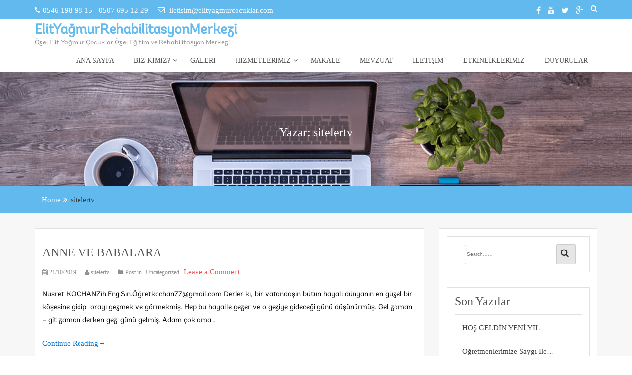

--- FILE ---
content_type: text/html; charset=UTF-8
request_url: http://www.elityagmurcocuklar.com/author/sitelertv/
body_size: 10797
content:
<!doctype html>
<html lang="tr">
<head>
    <meta charset="UTF-8">
    <meta name="viewport" content="width=device-width, initial-scale=1">
    <link rel="profile" href="http://gmpg.org/xfn/11">

    <title>sitelertv &#8211; ElitYağmurRehabilitasyonMerkezi</title>
<meta name='robots' content='max-image-preview:large' />
	<style>img:is([sizes="auto" i], [sizes^="auto," i]) { contain-intrinsic-size: 3000px 1500px }</style>
	<link rel="alternate" type="application/rss+xml" title="ElitYağmurRehabilitasyonMerkezi &raquo; akışı" href="http://www.elityagmurcocuklar.com/feed/" />
<link rel="alternate" type="application/rss+xml" title="ElitYağmurRehabilitasyonMerkezi &raquo; yorum akışı" href="http://www.elityagmurcocuklar.com/comments/feed/" />
<link rel="alternate" type="application/rss+xml" title="sitelertv akışı için ElitYağmurRehabilitasyonMerkezi &raquo; yazıları" href="http://www.elityagmurcocuklar.com/author/sitelertv/feed/" />
<script type="text/javascript">
/* <![CDATA[ */
window._wpemojiSettings = {"baseUrl":"https:\/\/s.w.org\/images\/core\/emoji\/16.0.1\/72x72\/","ext":".png","svgUrl":"https:\/\/s.w.org\/images\/core\/emoji\/16.0.1\/svg\/","svgExt":".svg","source":{"concatemoji":"http:\/\/www.elityagmurcocuklar.com\/wp-includes\/js\/wp-emoji-release.min.js?ver=6.8.3"}};
/*! This file is auto-generated */
!function(s,n){var o,i,e;function c(e){try{var t={supportTests:e,timestamp:(new Date).valueOf()};sessionStorage.setItem(o,JSON.stringify(t))}catch(e){}}function p(e,t,n){e.clearRect(0,0,e.canvas.width,e.canvas.height),e.fillText(t,0,0);var t=new Uint32Array(e.getImageData(0,0,e.canvas.width,e.canvas.height).data),a=(e.clearRect(0,0,e.canvas.width,e.canvas.height),e.fillText(n,0,0),new Uint32Array(e.getImageData(0,0,e.canvas.width,e.canvas.height).data));return t.every(function(e,t){return e===a[t]})}function u(e,t){e.clearRect(0,0,e.canvas.width,e.canvas.height),e.fillText(t,0,0);for(var n=e.getImageData(16,16,1,1),a=0;a<n.data.length;a++)if(0!==n.data[a])return!1;return!0}function f(e,t,n,a){switch(t){case"flag":return n(e,"\ud83c\udff3\ufe0f\u200d\u26a7\ufe0f","\ud83c\udff3\ufe0f\u200b\u26a7\ufe0f")?!1:!n(e,"\ud83c\udde8\ud83c\uddf6","\ud83c\udde8\u200b\ud83c\uddf6")&&!n(e,"\ud83c\udff4\udb40\udc67\udb40\udc62\udb40\udc65\udb40\udc6e\udb40\udc67\udb40\udc7f","\ud83c\udff4\u200b\udb40\udc67\u200b\udb40\udc62\u200b\udb40\udc65\u200b\udb40\udc6e\u200b\udb40\udc67\u200b\udb40\udc7f");case"emoji":return!a(e,"\ud83e\udedf")}return!1}function g(e,t,n,a){var r="undefined"!=typeof WorkerGlobalScope&&self instanceof WorkerGlobalScope?new OffscreenCanvas(300,150):s.createElement("canvas"),o=r.getContext("2d",{willReadFrequently:!0}),i=(o.textBaseline="top",o.font="600 32px Arial",{});return e.forEach(function(e){i[e]=t(o,e,n,a)}),i}function t(e){var t=s.createElement("script");t.src=e,t.defer=!0,s.head.appendChild(t)}"undefined"!=typeof Promise&&(o="wpEmojiSettingsSupports",i=["flag","emoji"],n.supports={everything:!0,everythingExceptFlag:!0},e=new Promise(function(e){s.addEventListener("DOMContentLoaded",e,{once:!0})}),new Promise(function(t){var n=function(){try{var e=JSON.parse(sessionStorage.getItem(o));if("object"==typeof e&&"number"==typeof e.timestamp&&(new Date).valueOf()<e.timestamp+604800&&"object"==typeof e.supportTests)return e.supportTests}catch(e){}return null}();if(!n){if("undefined"!=typeof Worker&&"undefined"!=typeof OffscreenCanvas&&"undefined"!=typeof URL&&URL.createObjectURL&&"undefined"!=typeof Blob)try{var e="postMessage("+g.toString()+"("+[JSON.stringify(i),f.toString(),p.toString(),u.toString()].join(",")+"));",a=new Blob([e],{type:"text/javascript"}),r=new Worker(URL.createObjectURL(a),{name:"wpTestEmojiSupports"});return void(r.onmessage=function(e){c(n=e.data),r.terminate(),t(n)})}catch(e){}c(n=g(i,f,p,u))}t(n)}).then(function(e){for(var t in e)n.supports[t]=e[t],n.supports.everything=n.supports.everything&&n.supports[t],"flag"!==t&&(n.supports.everythingExceptFlag=n.supports.everythingExceptFlag&&n.supports[t]);n.supports.everythingExceptFlag=n.supports.everythingExceptFlag&&!n.supports.flag,n.DOMReady=!1,n.readyCallback=function(){n.DOMReady=!0}}).then(function(){return e}).then(function(){var e;n.supports.everything||(n.readyCallback(),(e=n.source||{}).concatemoji?t(e.concatemoji):e.wpemoji&&e.twemoji&&(t(e.twemoji),t(e.wpemoji)))}))}((window,document),window._wpemojiSettings);
/* ]]> */
</script>
<style id='wp-emoji-styles-inline-css' type='text/css'>

	img.wp-smiley, img.emoji {
		display: inline !important;
		border: none !important;
		box-shadow: none !important;
		height: 1em !important;
		width: 1em !important;
		margin: 0 0.07em !important;
		vertical-align: -0.1em !important;
		background: none !important;
		padding: 0 !important;
	}
</style>
<link rel='stylesheet' id='wp-block-library-css' href='http://www.elityagmurcocuklar.com/wp-includes/css/dist/block-library/style.min.css?ver=6.8.3' type='text/css' media='all' />
<style id='wp-block-library-theme-inline-css' type='text/css'>
.wp-block-audio :where(figcaption){color:#555;font-size:13px;text-align:center}.is-dark-theme .wp-block-audio :where(figcaption){color:#ffffffa6}.wp-block-audio{margin:0 0 1em}.wp-block-code{border:1px solid #ccc;border-radius:4px;font-family:Menlo,Consolas,monaco,monospace;padding:.8em 1em}.wp-block-embed :where(figcaption){color:#555;font-size:13px;text-align:center}.is-dark-theme .wp-block-embed :where(figcaption){color:#ffffffa6}.wp-block-embed{margin:0 0 1em}.blocks-gallery-caption{color:#555;font-size:13px;text-align:center}.is-dark-theme .blocks-gallery-caption{color:#ffffffa6}:root :where(.wp-block-image figcaption){color:#555;font-size:13px;text-align:center}.is-dark-theme :root :where(.wp-block-image figcaption){color:#ffffffa6}.wp-block-image{margin:0 0 1em}.wp-block-pullquote{border-bottom:4px solid;border-top:4px solid;color:currentColor;margin-bottom:1.75em}.wp-block-pullquote cite,.wp-block-pullquote footer,.wp-block-pullquote__citation{color:currentColor;font-size:.8125em;font-style:normal;text-transform:uppercase}.wp-block-quote{border-left:.25em solid;margin:0 0 1.75em;padding-left:1em}.wp-block-quote cite,.wp-block-quote footer{color:currentColor;font-size:.8125em;font-style:normal;position:relative}.wp-block-quote:where(.has-text-align-right){border-left:none;border-right:.25em solid;padding-left:0;padding-right:1em}.wp-block-quote:where(.has-text-align-center){border:none;padding-left:0}.wp-block-quote.is-large,.wp-block-quote.is-style-large,.wp-block-quote:where(.is-style-plain){border:none}.wp-block-search .wp-block-search__label{font-weight:700}.wp-block-search__button{border:1px solid #ccc;padding:.375em .625em}:where(.wp-block-group.has-background){padding:1.25em 2.375em}.wp-block-separator.has-css-opacity{opacity:.4}.wp-block-separator{border:none;border-bottom:2px solid;margin-left:auto;margin-right:auto}.wp-block-separator.has-alpha-channel-opacity{opacity:1}.wp-block-separator:not(.is-style-wide):not(.is-style-dots){width:100px}.wp-block-separator.has-background:not(.is-style-dots){border-bottom:none;height:1px}.wp-block-separator.has-background:not(.is-style-wide):not(.is-style-dots){height:2px}.wp-block-table{margin:0 0 1em}.wp-block-table td,.wp-block-table th{word-break:normal}.wp-block-table :where(figcaption){color:#555;font-size:13px;text-align:center}.is-dark-theme .wp-block-table :where(figcaption){color:#ffffffa6}.wp-block-video :where(figcaption){color:#555;font-size:13px;text-align:center}.is-dark-theme .wp-block-video :where(figcaption){color:#ffffffa6}.wp-block-video{margin:0 0 1em}:root :where(.wp-block-template-part.has-background){margin-bottom:0;margin-top:0;padding:1.25em 2.375em}
</style>
<style id='classic-theme-styles-inline-css' type='text/css'>
/*! This file is auto-generated */
.wp-block-button__link{color:#fff;background-color:#32373c;border-radius:9999px;box-shadow:none;text-decoration:none;padding:calc(.667em + 2px) calc(1.333em + 2px);font-size:1.125em}.wp-block-file__button{background:#32373c;color:#fff;text-decoration:none}
</style>
<style id='global-styles-inline-css' type='text/css'>
:root{--wp--preset--aspect-ratio--square: 1;--wp--preset--aspect-ratio--4-3: 4/3;--wp--preset--aspect-ratio--3-4: 3/4;--wp--preset--aspect-ratio--3-2: 3/2;--wp--preset--aspect-ratio--2-3: 2/3;--wp--preset--aspect-ratio--16-9: 16/9;--wp--preset--aspect-ratio--9-16: 9/16;--wp--preset--color--black: #000000;--wp--preset--color--cyan-bluish-gray: #abb8c3;--wp--preset--color--white: #ffffff;--wp--preset--color--pale-pink: #f78da7;--wp--preset--color--vivid-red: #cf2e2e;--wp--preset--color--luminous-vivid-orange: #ff6900;--wp--preset--color--luminous-vivid-amber: #fcb900;--wp--preset--color--light-green-cyan: #7bdcb5;--wp--preset--color--vivid-green-cyan: #00d084;--wp--preset--color--pale-cyan-blue: #8ed1fc;--wp--preset--color--vivid-cyan-blue: #0693e3;--wp--preset--color--vivid-purple: #9b51e0;--wp--preset--gradient--vivid-cyan-blue-to-vivid-purple: linear-gradient(135deg,rgba(6,147,227,1) 0%,rgb(155,81,224) 100%);--wp--preset--gradient--light-green-cyan-to-vivid-green-cyan: linear-gradient(135deg,rgb(122,220,180) 0%,rgb(0,208,130) 100%);--wp--preset--gradient--luminous-vivid-amber-to-luminous-vivid-orange: linear-gradient(135deg,rgba(252,185,0,1) 0%,rgba(255,105,0,1) 100%);--wp--preset--gradient--luminous-vivid-orange-to-vivid-red: linear-gradient(135deg,rgba(255,105,0,1) 0%,rgb(207,46,46) 100%);--wp--preset--gradient--very-light-gray-to-cyan-bluish-gray: linear-gradient(135deg,rgb(238,238,238) 0%,rgb(169,184,195) 100%);--wp--preset--gradient--cool-to-warm-spectrum: linear-gradient(135deg,rgb(74,234,220) 0%,rgb(151,120,209) 20%,rgb(207,42,186) 40%,rgb(238,44,130) 60%,rgb(251,105,98) 80%,rgb(254,248,76) 100%);--wp--preset--gradient--blush-light-purple: linear-gradient(135deg,rgb(255,206,236) 0%,rgb(152,150,240) 100%);--wp--preset--gradient--blush-bordeaux: linear-gradient(135deg,rgb(254,205,165) 0%,rgb(254,45,45) 50%,rgb(107,0,62) 100%);--wp--preset--gradient--luminous-dusk: linear-gradient(135deg,rgb(255,203,112) 0%,rgb(199,81,192) 50%,rgb(65,88,208) 100%);--wp--preset--gradient--pale-ocean: linear-gradient(135deg,rgb(255,245,203) 0%,rgb(182,227,212) 50%,rgb(51,167,181) 100%);--wp--preset--gradient--electric-grass: linear-gradient(135deg,rgb(202,248,128) 0%,rgb(113,206,126) 100%);--wp--preset--gradient--midnight: linear-gradient(135deg,rgb(2,3,129) 0%,rgb(40,116,252) 100%);--wp--preset--font-size--small: 13px;--wp--preset--font-size--medium: 20px;--wp--preset--font-size--large: 36px;--wp--preset--font-size--x-large: 42px;--wp--preset--spacing--20: 0.44rem;--wp--preset--spacing--30: 0.67rem;--wp--preset--spacing--40: 1rem;--wp--preset--spacing--50: 1.5rem;--wp--preset--spacing--60: 2.25rem;--wp--preset--spacing--70: 3.38rem;--wp--preset--spacing--80: 5.06rem;--wp--preset--shadow--natural: 6px 6px 9px rgba(0, 0, 0, 0.2);--wp--preset--shadow--deep: 12px 12px 50px rgba(0, 0, 0, 0.4);--wp--preset--shadow--sharp: 6px 6px 0px rgba(0, 0, 0, 0.2);--wp--preset--shadow--outlined: 6px 6px 0px -3px rgba(255, 255, 255, 1), 6px 6px rgba(0, 0, 0, 1);--wp--preset--shadow--crisp: 6px 6px 0px rgba(0, 0, 0, 1);}:where(.is-layout-flex){gap: 0.5em;}:where(.is-layout-grid){gap: 0.5em;}body .is-layout-flex{display: flex;}.is-layout-flex{flex-wrap: wrap;align-items: center;}.is-layout-flex > :is(*, div){margin: 0;}body .is-layout-grid{display: grid;}.is-layout-grid > :is(*, div){margin: 0;}:where(.wp-block-columns.is-layout-flex){gap: 2em;}:where(.wp-block-columns.is-layout-grid){gap: 2em;}:where(.wp-block-post-template.is-layout-flex){gap: 1.25em;}:where(.wp-block-post-template.is-layout-grid){gap: 1.25em;}.has-black-color{color: var(--wp--preset--color--black) !important;}.has-cyan-bluish-gray-color{color: var(--wp--preset--color--cyan-bluish-gray) !important;}.has-white-color{color: var(--wp--preset--color--white) !important;}.has-pale-pink-color{color: var(--wp--preset--color--pale-pink) !important;}.has-vivid-red-color{color: var(--wp--preset--color--vivid-red) !important;}.has-luminous-vivid-orange-color{color: var(--wp--preset--color--luminous-vivid-orange) !important;}.has-luminous-vivid-amber-color{color: var(--wp--preset--color--luminous-vivid-amber) !important;}.has-light-green-cyan-color{color: var(--wp--preset--color--light-green-cyan) !important;}.has-vivid-green-cyan-color{color: var(--wp--preset--color--vivid-green-cyan) !important;}.has-pale-cyan-blue-color{color: var(--wp--preset--color--pale-cyan-blue) !important;}.has-vivid-cyan-blue-color{color: var(--wp--preset--color--vivid-cyan-blue) !important;}.has-vivid-purple-color{color: var(--wp--preset--color--vivid-purple) !important;}.has-black-background-color{background-color: var(--wp--preset--color--black) !important;}.has-cyan-bluish-gray-background-color{background-color: var(--wp--preset--color--cyan-bluish-gray) !important;}.has-white-background-color{background-color: var(--wp--preset--color--white) !important;}.has-pale-pink-background-color{background-color: var(--wp--preset--color--pale-pink) !important;}.has-vivid-red-background-color{background-color: var(--wp--preset--color--vivid-red) !important;}.has-luminous-vivid-orange-background-color{background-color: var(--wp--preset--color--luminous-vivid-orange) !important;}.has-luminous-vivid-amber-background-color{background-color: var(--wp--preset--color--luminous-vivid-amber) !important;}.has-light-green-cyan-background-color{background-color: var(--wp--preset--color--light-green-cyan) !important;}.has-vivid-green-cyan-background-color{background-color: var(--wp--preset--color--vivid-green-cyan) !important;}.has-pale-cyan-blue-background-color{background-color: var(--wp--preset--color--pale-cyan-blue) !important;}.has-vivid-cyan-blue-background-color{background-color: var(--wp--preset--color--vivid-cyan-blue) !important;}.has-vivid-purple-background-color{background-color: var(--wp--preset--color--vivid-purple) !important;}.has-black-border-color{border-color: var(--wp--preset--color--black) !important;}.has-cyan-bluish-gray-border-color{border-color: var(--wp--preset--color--cyan-bluish-gray) !important;}.has-white-border-color{border-color: var(--wp--preset--color--white) !important;}.has-pale-pink-border-color{border-color: var(--wp--preset--color--pale-pink) !important;}.has-vivid-red-border-color{border-color: var(--wp--preset--color--vivid-red) !important;}.has-luminous-vivid-orange-border-color{border-color: var(--wp--preset--color--luminous-vivid-orange) !important;}.has-luminous-vivid-amber-border-color{border-color: var(--wp--preset--color--luminous-vivid-amber) !important;}.has-light-green-cyan-border-color{border-color: var(--wp--preset--color--light-green-cyan) !important;}.has-vivid-green-cyan-border-color{border-color: var(--wp--preset--color--vivid-green-cyan) !important;}.has-pale-cyan-blue-border-color{border-color: var(--wp--preset--color--pale-cyan-blue) !important;}.has-vivid-cyan-blue-border-color{border-color: var(--wp--preset--color--vivid-cyan-blue) !important;}.has-vivid-purple-border-color{border-color: var(--wp--preset--color--vivid-purple) !important;}.has-vivid-cyan-blue-to-vivid-purple-gradient-background{background: var(--wp--preset--gradient--vivid-cyan-blue-to-vivid-purple) !important;}.has-light-green-cyan-to-vivid-green-cyan-gradient-background{background: var(--wp--preset--gradient--light-green-cyan-to-vivid-green-cyan) !important;}.has-luminous-vivid-amber-to-luminous-vivid-orange-gradient-background{background: var(--wp--preset--gradient--luminous-vivid-amber-to-luminous-vivid-orange) !important;}.has-luminous-vivid-orange-to-vivid-red-gradient-background{background: var(--wp--preset--gradient--luminous-vivid-orange-to-vivid-red) !important;}.has-very-light-gray-to-cyan-bluish-gray-gradient-background{background: var(--wp--preset--gradient--very-light-gray-to-cyan-bluish-gray) !important;}.has-cool-to-warm-spectrum-gradient-background{background: var(--wp--preset--gradient--cool-to-warm-spectrum) !important;}.has-blush-light-purple-gradient-background{background: var(--wp--preset--gradient--blush-light-purple) !important;}.has-blush-bordeaux-gradient-background{background: var(--wp--preset--gradient--blush-bordeaux) !important;}.has-luminous-dusk-gradient-background{background: var(--wp--preset--gradient--luminous-dusk) !important;}.has-pale-ocean-gradient-background{background: var(--wp--preset--gradient--pale-ocean) !important;}.has-electric-grass-gradient-background{background: var(--wp--preset--gradient--electric-grass) !important;}.has-midnight-gradient-background{background: var(--wp--preset--gradient--midnight) !important;}.has-small-font-size{font-size: var(--wp--preset--font-size--small) !important;}.has-medium-font-size{font-size: var(--wp--preset--font-size--medium) !important;}.has-large-font-size{font-size: var(--wp--preset--font-size--large) !important;}.has-x-large-font-size{font-size: var(--wp--preset--font-size--x-large) !important;}
:where(.wp-block-post-template.is-layout-flex){gap: 1.25em;}:where(.wp-block-post-template.is-layout-grid){gap: 1.25em;}
:where(.wp-block-columns.is-layout-flex){gap: 2em;}:where(.wp-block-columns.is-layout-grid){gap: 2em;}
:root :where(.wp-block-pullquote){font-size: 1.5em;line-height: 1.6;}
</style>
<link rel='stylesheet' id='dashicons-css' href='http://www.elityagmurcocuklar.com/wp-includes/css/dashicons.min.css?ver=6.8.3' type='text/css' media='all' />
<link rel='stylesheet' id='everest-forms-general-css' href='http://www.elityagmurcocuklar.com/wp-content/plugins/everest-forms/assets/css/everest-forms.css?ver=3.0.9.1' type='text/css' media='all' />
<link rel='stylesheet' id='jquery-intl-tel-input-css' href='http://www.elityagmurcocuklar.com/wp-content/plugins/everest-forms/assets/css/intlTelInput.css?ver=3.0.9.1' type='text/css' media='all' />
<link rel='stylesheet' id='owl.carousel-css' href='http://www.elityagmurcocuklar.com/wp-content/themes/business-epic/assets/css/owl.carousel.css?ver=6.8.3' type='text/css' media='all' />
<link rel='stylesheet' id='owl.theme-css' href='http://www.elityagmurcocuklar.com/wp-content/themes/business-epic/assets/css/owl.theme.css?ver=6.8.3' type='text/css' media='all' />
<link rel='stylesheet' id='bootstrap-css' href='http://www.elityagmurcocuklar.com/wp-content/themes/business-epic/assets/css/bootstrap.css?ver=6.8.3' type='text/css' media='all' />
<link rel='stylesheet' id='font-awesome-css' href='http://www.elityagmurcocuklar.com/wp-content/themes/business-epic/assets/css/font-awesome.min.css?ver=6.8.3' type='text/css' media='all' />
<link rel='stylesheet' id='font-animate-css' href='http://www.elityagmurcocuklar.com/wp-content/themes/business-epic/assets/css/animate.css?ver=6.8.3' type='text/css' media='all' />
<link rel='stylesheet' id='business-epic-style-css' href='http://www.elityagmurcocuklar.com/wp-content/themes/business-epic/style.css?ver=6.8.3' type='text/css' media='all' />
<style id='business-epic-style-inline-css' type='text/css'>
.top-header{
         background-color: #61b9ed;}
    .ample-business-topfooter{
         background-color: #444444;}
    .post-content a.continue-link, .service-icon .fa , h5.clientname,.main-header .site-title a, .leavecomment a,.widget-inner-title a:hover,
             .main-header .site-title a, .read-more-background:hover, .service-icon .fa, .feature-item .feature-item-icon, .widget-inner-title a:hover, .our-team-item-content .team-title:hover, h5.clientname, .view-more, .posted-on a:hover, .posted-by a:hover, .blog-details .entry-header .entry-title a:hover, .leavecomment a, .main-nav li:hover > a, .middle-footer .widget-area ul li a:hover, .widget-recentpost ul li a:hover, .widget-archives ul li a:hover, .widget-categories ul li a:hover, article.post .entry-header .entry-title a:hover, article.post .entry-meta .posted-on a:hover, article.post .entry-meta .posted-by a:hover, article.post .entry-meta .category-tag a:hover, .article-readmore:hover, .authur-title a:hover, .contact-page-content ul li .fa, .team-title a{
    
           color: #61b9ed;}
    .post-rating, .service-icon div, .widget-ample-business-theme-counter, .portfolioFilter .current, .portfolioFilter a:hover, .paralex-btn:hover, .view-more:hover, .features-slider .owl-theme .owl-controls .owl-page.active span, .widget-ample-business-theme-testimonial .owl-theme .owl-controls .owl-page.active span, .read-more-background, .widget-ample-business-theme-testimonial, .widget-ample-business-theme-meetbutton, .footer-tags a:hover, .ample-inner-banner, .breadcrumbs, .widget-search .search-submit:hover, .posts-navigation .nav-previous, .posts-navigation .nav-next, .pagination-blog .pagination > .active > a, .pagination-blog .pagination > li > a:hover, .scrollup ,.widget_search .search-submit ,posts-navigation .nav-previous,.posts-navigation .nav-next
    
 {
    
           background-color: #61b9ed;}
           
    .error404 .content-area .search-form .search-submit , #home-page-widget-area .widget-footer-top{
           background: #61b9ed;}
           
    .error404 .content-area .search-form .search-submit,.nav-previous a, .nav-next a,.nav-previous a:hover,.nav-next a:hover{
           background: #61b9ed;}
           
    .site-footer.bottom-footer{
           background: #444444;}
           
    
</style>
<link rel='stylesheet' id='business-epic-media-css' href='http://www.elityagmurcocuklar.com/wp-content/themes/business-epic/assets/css/media.css?ver=6.8.3' type='text/css' media='all' />
<link rel='stylesheet' id='business_epic-block-front-styles-css' href='http://www.elityagmurcocuklar.com/wp-content/themes/business-epic/inc/gutenberg/gutenberg-front.css?ver=1.0' type='text/css' media='all' />
<style id='akismet-widget-style-inline-css' type='text/css'>

			.a-stats {
				--akismet-color-mid-green: #357b49;
				--akismet-color-white: #fff;
				--akismet-color-light-grey: #f6f7f7;

				max-width: 350px;
				width: auto;
			}

			.a-stats * {
				all: unset;
				box-sizing: border-box;
			}

			.a-stats strong {
				font-weight: 600;
			}

			.a-stats a.a-stats__link,
			.a-stats a.a-stats__link:visited,
			.a-stats a.a-stats__link:active {
				background: var(--akismet-color-mid-green);
				border: none;
				box-shadow: none;
				border-radius: 8px;
				color: var(--akismet-color-white);
				cursor: pointer;
				display: block;
				font-family: -apple-system, BlinkMacSystemFont, 'Segoe UI', 'Roboto', 'Oxygen-Sans', 'Ubuntu', 'Cantarell', 'Helvetica Neue', sans-serif;
				font-weight: 500;
				padding: 12px;
				text-align: center;
				text-decoration: none;
				transition: all 0.2s ease;
			}

			/* Extra specificity to deal with TwentyTwentyOne focus style */
			.widget .a-stats a.a-stats__link:focus {
				background: var(--akismet-color-mid-green);
				color: var(--akismet-color-white);
				text-decoration: none;
			}

			.a-stats a.a-stats__link:hover {
				filter: brightness(110%);
				box-shadow: 0 4px 12px rgba(0, 0, 0, 0.06), 0 0 2px rgba(0, 0, 0, 0.16);
			}

			.a-stats .count {
				color: var(--akismet-color-white);
				display: block;
				font-size: 1.5em;
				line-height: 1.4;
				padding: 0 13px;
				white-space: nowrap;
			}
		
</style>
<script type="text/javascript" src="http://www.elityagmurcocuklar.com/wp-includes/js/jquery/jquery.min.js?ver=3.7.1" id="jquery-core-js"></script>
<script type="text/javascript" src="http://www.elityagmurcocuklar.com/wp-includes/js/jquery/jquery-migrate.min.js?ver=3.4.1" id="jquery-migrate-js"></script>
<link rel="https://api.w.org/" href="http://www.elityagmurcocuklar.com/wp-json/" /><link rel="alternate" title="JSON" type="application/json" href="http://www.elityagmurcocuklar.com/wp-json/wp/v2/users/1" /><link rel="EditURI" type="application/rsd+xml" title="RSD" href="http://www.elityagmurcocuklar.com/xmlrpc.php?rsd" />
<meta name="generator" content="WordPress 6.8.3" />
<meta name="generator" content="Everest Forms 3.0.9.1" />
</head>

<body class="archive author author-sitelertv author-1 wp-theme-business-epic everest-forms-no-js hfeed right-sidebar">

<div id="page" class="site">
    <a class="skip-link screen-reader-text" href="#content">Skip to content</a>
    <a href="#" class="scrollup"><i class="fa fa-long-arrow-up" aria-hidden="true"></i></a>
    <header id="masthead" class="site-header" role="banner">
        <!-- Start Top header Section -->
                    <div class="top-header">
                <div class="container">
                    <div class="row">


                        <!-- Start top contact info Section -->
                        <div class="col-xs-12 col-sm-6">
                            <div class="top-header-contact-info">

                                                                    <a class="top-phone" href="tel:0546%20198%2098%2015%20-%200507%20695%2012%2029"><i
                                            class="fa  fa-phone"></i>0546 198 98 15 - 0507 695 12 29                                    </a>

                                                                    <a class="top-email" href="mailto:iletisim@elityagmurcocuklar.com"><i
                                            class="fa fa-envelope-o"></i> iletisim@elityagmurcocuklar.com                                    </a>
                                                            </div>
                        </div>
                        <!-- End top contact info Section -->


                        <!-- Start top social icon Section -->
                        <div class="col-xs-12 col-sm-6">
                            <div class="header-search">
                                <p class="search-btn"><i class="fa fa-search" aria-hidden="true"></i></p>
                                <form action="http://www.elityagmurcocuklar.com" autocomplete="on" class="top-search">
    <input id="search" name="s" value="" type="text" placeholder="Search&hellip;&hellip;">
    <button type="submit"><i class="fa fa-search"></i></button>
</form>
                            </div>

                                                            <div class="top-header-socialicon">

                                    <div class="menu-social-container"><ul id="menu-social-menu" class="menu"><li id="menu-item-476" class="menu-item menu-item-type-custom menu-item-object-custom menu-item-476"><a href="http://facebook.com">fb</a></li>
<li id="menu-item-478" class="menu-item menu-item-type-custom menu-item-object-custom menu-item-478"><a href="http://youtube.com">yt</a></li>
<li id="menu-item-477" class="menu-item menu-item-type-custom menu-item-object-custom menu-item-477"><a href="http://twitter.com">twitter</a></li>
<li id="menu-item-479" class="menu-item menu-item-type-custom menu-item-object-custom menu-item-479"><a href="http://https://plus.google.com/">google plus</a></li>
</ul></div>
                                </div>

                                                    </div>
                        <!-- End top social icon Section -->


                    </div>
                </div>
            </div>
                <!-- End Top header Section -->
        <!-- Start logo and menu Section -->
        <div class="main-header">
            <div class="container">
                <!-- Start Site title Section -->
                <div class="site-branding">
                    <h1 class="site-title">
                        <!-- <img src="images/logo.png" alt=""> -->
                                                    <p class="site-title">
                                <a href="http://www.elityagmurcocuklar.com/"
                                   rel="home">ElitYağmurRehabilitasyonMerkezi</a>
                            </p>
                                                </h1>
                                            <p class="site-description">Özel Elit Yağmur Çocuklar Özel Eğitim ve Rehabilitasyon Merkezi</p>
                                        </div>
                <!-- End Site title Section -->
                <!-- Start Menu Section -->
                <div class="menu">
                    <!--<nav id="site-navigation" class="main-navigation" role="navigation"> -->
                    <div class="nav-wrapper">
                        <!-- for toogle menu -->
                        <div class="visible-xs visible-sm  clearfix"><span id="showbutton" class="clearfix"><img
                                    class="img-responsive grow"
                                    src="http://www.elityagmurcocuklar.com/wp-content/themes/business-epic/assets/images/button.png" alt=""/></span>
                        </div>
                        <div class=""></div>

                        <nav class="column-12 im-hiding">
                            <div class="clearfix">
                                <div class="menu-primary-container"><ul id="menu-primary" class="main-nav"><li id="menu-item-550" class="menu-item menu-item-type-post_type menu-item-object-page menu-item-home menu-item-550"><a href="http://www.elityagmurcocuklar.com/">Ana Sayfa</a></li>
<li id="menu-item-545" class="menu-item menu-item-type-post_type menu-item-object-page menu-item-has-children menu-item-545"><a href="http://www.elityagmurcocuklar.com/biz-kimiz/">Biz Kimiz?</a>
<ul class="sub-menu">
	<li id="menu-item-679" class="menu-item menu-item-type-post_type menu-item-object-page menu-item-679"><a href="http://www.elityagmurcocuklar.com/kadromuz/">Kadromuz ve Kurullarımız</a></li>
</ul>
</li>
<li id="menu-item-620" class="menu-item menu-item-type-post_type menu-item-object-page menu-item-620"><a href="http://www.elityagmurcocuklar.com/galeri/">Galeri</a></li>
<li id="menu-item-611" class="menu-item menu-item-type-taxonomy menu-item-object-category menu-item-has-children menu-item-611"><a href="http://www.elityagmurcocuklar.com/category/hizmetlerimiz/">Hizmetlerimiz</a>
<ul class="sub-menu">
	<li id="menu-item-612" class="menu-item menu-item-type-post_type menu-item-object-post menu-item-612"><a href="http://www.elityagmurcocuklar.com/ev-hizmetleri/">ÖZEL ÖĞRENME GÜÇLÜĞÜ</a></li>
	<li id="menu-item-613" class="menu-item menu-item-type-post_type menu-item-object-post menu-item-613"><a href="http://www.elityagmurcocuklar.com/refakatci-hizmetleri/">YAYGIN GELİŞİMSEL BOZUKLUK (ATİPİK OTİZM-OTİZM)</a></li>
	<li id="menu-item-614" class="menu-item menu-item-type-post_type menu-item-object-post menu-item-614"><a href="http://www.elityagmurcocuklar.com/faliyetlerimiz-1/">ZİHİN ENGELLİ BİREYLER DESTEK EĞİTİMİ</a></li>
</ul>
</li>
<li id="menu-item-650" class="menu-item menu-item-type-post_type menu-item-object-page menu-item-650"><a href="http://www.elityagmurcocuklar.com/makalem/">Makale</a></li>
<li id="menu-item-654" class="menu-item menu-item-type-post_type menu-item-object-page menu-item-654"><a href="http://www.elityagmurcocuklar.com/http-www-elityagmurcocuklar-com-meb-ozel-egitim-ve-rehberlik-hizmetleri-genel-mudurlugu/">Mevzuat</a></li>
<li id="menu-item-549" class="menu-item menu-item-type-post_type menu-item-object-page menu-item-549"><a href="http://www.elityagmurcocuklar.com/iletisim/">İletişim</a></li>
<li id="menu-item-1061" class="menu-item menu-item-type-post_type menu-item-object-page menu-item-1061"><a href="http://www.elityagmurcocuklar.com/etkinlikler-ana-sayfa-one-cikan-haberler/">ETKİNLİKLERİMİZ</a></li>
<li id="menu-item-721" class="menu-item menu-item-type-post_type menu-item-object-page menu-item-721"><a href="http://www.elityagmurcocuklar.com/719-2/">DUYURULAR</a></li>
</ul></div>                        </nav>
                        <!-- / main nav -->
                    </div>
                    <!-- </nav> -->
                </div>
                <!-- End Menu Section -->

            </div>
        </div>
        <!-- End logo and menu Section -->
    </header>
	<!-- Start inner pager banner page -->
	<div id="" class="ample-inner-banner" style="background-image: url(http://www.elityagmurcocuklar.com/wp-content/themes/business-epic/assets/images/header.png);">
		<div class="container">
			<header class="entry-header">
				<div class="entry-title"><header class="page-header">
						<h1 class="page-title">Yazar: <span>sitelertv</span></h1>					</header><!-- .page-header --></div>
			</header>
		</div>
	</div>
	<!-- End inner pager banner page -->



<!--eadcrumb section -->
	<div class="breadcrumbs">
		<div class="container">
			<div class="breadcrumb-trail breadcrumbs" arial-label="Breadcrumbs" role="navigation">
				<ol class="breadcrumb trail-items">
				<li><nav role="navigation" aria-label="Breadcrumbs" class="breadcrumb-trail breadcrumbs" itemprop="breadcrumb"><h2 class="trail-browse">Browse</h2><ul class="trail-items" itemscope itemtype="http://schema.org/BreadcrumbList"><meta name="numberOfItems" content="2" /><meta name="itemListOrder" content="Ascending" /><li itemprop="itemListElement" itemscope itemtype="http://schema.org/ListItem" class="trail-item trail-begin"><a href="http://www.elityagmurcocuklar.com" rel="home"><span itemprop="name">Home</span></a><meta itemprop="position" content="1" /></li><li itemprop="itemListElement" itemscope itemtype="http://schema.org/ListItem" class="trail-item trail-end"><span itemprop="name">sitelertv</span><meta itemprop="position" content="2" /></li></ul></nav></li>
				</ol>
			</div>
		</div>
	</div>
	<!-- End breadcrumb section -->
	
	<!-- Start innerpage content site -->
	<div id="content" class="site-content single-ample-page">
	<div class="container  clearfix">
	<div class="row">
	<!-- Start primary content area -->
	<div id="primary" class="content-area">
		<main id="main" class="site-main" role="main">
	<article id="post-776"
         class="post type-post status-publish has-post-thumbnail hentry" class="post-776 post type-post status-publish format-standard hentry category-uncategorized">


    <figure>
        <div class="view hm-zoom">

                
                
                <div class="mask flex-center">
                    
                </div>

        </div>
    </figure>

    <header class="entry-header">
        <h3 class="entry-title"><a href="http://www.elityagmurcocuklar.com/anne-ve-babalara/">ANNE VE BABALARA</a></h3>
    </header>
    <div class="entry-meta">
									<span class="posted-on">
										<a href="">
                                            <i class="fa fa-calendar"></i>
                                            <time class="enty-date posted-date" datetime="">21/10/2019</time>
                                        </a>
									</span>
									<span class="posted-by">
										<a href="">
                                            <i class="fa fa-user"></i>
                                            sitelertv                                        </a>
									</span>
									<span class="category-tag">
										
											<i class="fa fa-folder"></i>
										<a href="">
                                            <span class="cat-links">Post in <a href="http://www.elityagmurcocuklar.com/category/uncategorized/" rel="category tag">Uncategorized</a> </span><span class="comments-link"><a href="http://www.elityagmurcocuklar.com/anne-ve-babalara/#respond">Leave a Comment<span class="screen-reader-text"> on ANNE VE BABALARA</span></a></span>                                        </a>

									</span>
    </div>

    <div class="entry-content">
        <p>Nusret KOÇHANZih.Eng.Sın.Öğretkochan77@gmail.com Derler ki, bir vatandaşın bütün hayali dünyanın en güzel bir köşesine gidip&nbsp; orayı gezmek ve görmekmiş. Hep bu hayalle gezer ve o geziye gideceği günü düşünürmüş. Gel zaman – git zaman derken gezi günü gelmiş. Adam çok ama&hellip;</p>        <a href="http://www.elityagmurcocuklar.com/anne-ve-babalara/" class="article-readmore">Continue Reading<span class="arrow-continue">→</span></a>
    </div>


</article><!-- #post-776 -->


<article id="post-645"
         class="post type-post status-publish has-post-thumbnail hentry" class="post-645 post type-post status-publish format-standard has-post-thumbnail hentry category-etkinliklerimiz category-genel category-hizmetlerimiz category-onecikanyazilar category-slayt category-uncategorized">


    <figure>
        <div class="view hm-zoom">

                
                <img width="1600" height="1062" src="http://www.elityagmurcocuklar.com/wp-content/uploads/2019/08/WhatsApp-Image-2019-08-02-at-20.55.01.jpeg" class="img-fluid wp-post-image" alt="" decoding="async" fetchpriority="high" srcset="http://www.elityagmurcocuklar.com/wp-content/uploads/2019/08/WhatsApp-Image-2019-08-02-at-20.55.01.jpeg 1600w, http://www.elityagmurcocuklar.com/wp-content/uploads/2019/08/WhatsApp-Image-2019-08-02-at-20.55.01-300x199.jpeg 300w, http://www.elityagmurcocuklar.com/wp-content/uploads/2019/08/WhatsApp-Image-2019-08-02-at-20.55.01-768x510.jpeg 768w, http://www.elityagmurcocuklar.com/wp-content/uploads/2019/08/WhatsApp-Image-2019-08-02-at-20.55.01-1024x680.jpeg 1024w" sizes="(max-width: 1600px) 100vw, 1600px" />
                <div class="mask flex-center">
                    
                </div>

        </div>
    </figure>

    <header class="entry-header">
        <h3 class="entry-title"><a href="http://www.elityagmurcocuklar.com/elit-yagmur-cocuklari-ozel-egitim-ve-rehabilitasyon-merkezi/">Elit Yağmur Çocukları Özel Eğitim ve Rehabilitasyon Merkezi</a></h3>
    </header>
    <div class="entry-meta">
									<span class="posted-on">
										<a href="">
                                            <i class="fa fa-calendar"></i>
                                            <time class="enty-date posted-date" datetime="">09/08/2019</time>
                                        </a>
									</span>
									<span class="posted-by">
										<a href="">
                                            <i class="fa fa-user"></i>
                                            sitelertv                                        </a>
									</span>
									<span class="category-tag">
										
											<i class="fa fa-folder"></i>
										<a href="">
                                            <span class="cat-links">Post in <a href="http://www.elityagmurcocuklar.com/category/etkinliklerimiz/" rel="category tag">ETKİNLİKLERİMİZ</a>,<a href="http://www.elityagmurcocuklar.com/category/genel/" rel="category tag">GENEL</a>,<a href="http://www.elityagmurcocuklar.com/category/hizmetlerimiz/" rel="category tag">Hizmetlerimiz</a>,<a href="http://www.elityagmurcocuklar.com/category/onecikanyazilar/" rel="category tag">Öne Çıkan Yazılar</a>,<a href="http://www.elityagmurcocuklar.com/category/slayt/" rel="category tag">Slayt</a>,<a href="http://www.elityagmurcocuklar.com/category/uncategorized/" rel="category tag">Uncategorized</a> </span><span class="comments-link"><a href="http://www.elityagmurcocuklar.com/elit-yagmur-cocuklari-ozel-egitim-ve-rehabilitasyon-merkezi/#respond">Leave a Comment<span class="screen-reader-text"> on Elit Yağmur Çocukları Özel Eğitim ve Rehabilitasyon Merkezi</span></a></span>                                        </a>

									</span>
    </div>

    <div class="entry-content">
        <p>OKUL BİLGİLERİ Okul&nbsp;&nbsp;&nbsp;&nbsp;&nbsp;&nbsp;&nbsp;&nbsp;&nbsp;&nbsp;&nbsp;&nbsp;&nbsp;&nbsp; : Özel Elit Yağmur Çocuklar Özel Eğitim ve Rehabilitasyon Merkezi Adres&nbsp; &nbsp;&nbsp;&nbsp;&nbsp;&nbsp;&nbsp;&nbsp;&nbsp;&nbsp;&nbsp;&nbsp; : Battalgazi Mahallesi Şehit Rafet Sever Caddesi 122/3 Altındağ Tel&nbsp;&nbsp;&nbsp;&nbsp;&nbsp;&nbsp;&nbsp;&nbsp;&nbsp;&nbsp;&nbsp;&nbsp;&nbsp;&nbsp;&nbsp;&nbsp;&nbsp; : 0546 198 98 15 &#8211; 0546 568 01 40 web sitesi&nbsp;&nbsp;&nbsp;&nbsp;&nbsp;&nbsp;&nbsp; : www.elityagmurcocuklar.com e&hellip;</p>        <a href="http://www.elityagmurcocuklar.com/elit-yagmur-cocuklari-ozel-egitim-ve-rehabilitasyon-merkezi/" class="article-readmore">Continue Reading<span class="arrow-continue">→</span></a>
    </div>


</article><!-- #post-645 -->





		</main><!-- #main -->
	</div><!-- #primary -->

	<aside id="sidebar-primary" class="widget-area sidebar" role="complementary">
		<section  class="widget ">
			
<aside id="secondary" class="widget-area">
	<section id="search-2" class="widget  widget_search"><form action="http://www.elityagmurcocuklar.com" autocomplete="on" class="top-search">
    <input id="search" name="s" value="" type="text" placeholder="Search&hellip;&hellip;">
    <button type="submit"><i class="fa fa-search"></i></button>
</form>
</section>
		<section id="recent-posts-2" class="widget  widget_recent_entries">
		<h2 class="widget-title">Son Yazılar</h2>
		<ul>
											<li>
					<a href="http://www.elityagmurcocuklar.com/hos-geldin-yeni-yil/">HOŞ GELDİN YENİ YIL</a>
									</li>
											<li>
					<a href="http://www.elityagmurcocuklar.com/ogretmenlere-sayi-ile/">Öğretmenlerimize saygı ile&#8230;</a>
									</li>
											<li>
					<a href="http://www.elityagmurcocuklar.com/atamizi-saygi-ve-minnetle-andik/">Atamızı saygı ve minnetle andık</a>
									</li>
											<li>
					<a href="http://www.elityagmurcocuklar.com/turkiye-yuzyili-maarif-modeli-seminerimiz-de-harikaydi/">TÜRKİYE YÜZYILI MAARİF MODELİ SEMİNERİMİZ DE HARİKAYDI</a>
									</li>
											<li>
					<a href="http://www.elityagmurcocuklar.com/cumhuriyet-bayramimizi-coskuyla-kutladik/">CUMHURİYET BAYRAMIMIZI COŞKUYLA KUTLADIK</a>
									</li>
					</ul>

		</section><section id="categories-2" class="widget  widget_categories"><h2 class="widget-title">Kategoriler</h2>
			<ul>
					<li class="cat-item cat-item-16"><a href="http://www.elityagmurcocuklar.com/category/etkinliklerimiz/">ETKİNLİKLERİMİZ</a>
</li>
	<li class="cat-item cat-item-2"><a href="http://www.elityagmurcocuklar.com/category/genel/">GENEL</a>
</li>
	<li class="cat-item cat-item-3"><a href="http://www.elityagmurcocuklar.com/category/haberler/">Haberler</a>
</li>
	<li class="cat-item cat-item-4"><a href="http://www.elityagmurcocuklar.com/category/hizmetlerimiz/">Hizmetlerimiz</a>
</li>
	<li class="cat-item cat-item-5"><a href="http://www.elityagmurcocuklar.com/category/ilkelerimiz/">İlkelerimiz</a>
</li>
	<li class="cat-item cat-item-6"><a href="http://www.elityagmurcocuklar.com/category/onecikanyazilar/">Öne Çıkan Yazılar</a>
</li>
	<li class="cat-item cat-item-7"><a href="http://www.elityagmurcocuklar.com/category/referanslar/">Referanslar</a>
</li>
	<li class="cat-item cat-item-8"><a href="http://www.elityagmurcocuklar.com/category/slayt/">Slayt</a>
</li>
	<li class="cat-item cat-item-1"><a href="http://www.elityagmurcocuklar.com/category/uncategorized/">Uncategorized</a>
</li>
			</ul>

			</section></aside><!-- #secondary -->
		</section>
	</aside>

	</div>
	</div>
	</div>


	<aside id="footer-widget" class="widget-area ample-business-topfooter" role="complementary">
		<div class="info-section footerwidgets">

		<section id="business_epic-info-widget-2" class="widget widget_business_epic-info-widget">                
                <div class="container">
                    <div class="row">
                                                    <div class="col-xs-12 col-sm-4 wow slideInRight text-left" data-wow-duration="2s">
                                <div id="text-1" class="widget-area widget-footer-top">
                                    <i class="fa fa-home" aria-hidden="true"></i>
                                    <h4 class="footer-top-widget-title">Başpınar mahallesi Şehit rafet sever caddesi 122/3 Siteler /Altındağ</h4>
                                    <p></p>
                                </div>
                            </div>
                                                        <div class="col-xs-12 col-sm-4 wow slideInRight text-left" data-wow-duration="2s">
                                <div id="text-1" class="widget-area widget-footer-top">
                                    <i class="fa fa-phone" aria-hidden="true"></i>
                                    <h4 class="footer-top-widget-title">0312 3532111 - 03123506636 - 05066117000</h4>
                                    <p></p>
                                </div>
                            </div>
                                                        <div class="col-xs-12 col-sm-4 wow slideInRight text-left" data-wow-duration="2s">
                                <div id="text-1" class="widget-area widget-footer-top">
                                    <i class="fa fa-envelope" aria-hidden="true"></i>
                                    <h4 class="footer-top-widget-title">iletisim@elityagmurcocuklar.com</h4>
                                    <p></p>
                                </div>
                            </div>
                                                </div>
                </div>




                </section>		</div>
	    	</aside>
		<footer id="colophon" class="site-footer bottom-footer" role="contentinfo">
		<div class="container">
			<div class="copyright">

				<p>Copyright @Tüm Hakları Saklıdır. Elit Yağmur Çocukları Özel Eğitim ve Rehabilitasyon Merkezi<a href="" target="_blank" style="color: #F88C00;"></a> |
					<a href="https://www.amplethemes.com/"
                    > Made by AmpleThemes </a>	</p>
				
			</div>

		</div>
	</footer>
<script type="speculationrules">
{"prefetch":[{"source":"document","where":{"and":[{"href_matches":"\/*"},{"not":{"href_matches":["\/wp-*.php","\/wp-admin\/*","\/wp-content\/uploads\/*","\/wp-content\/*","\/wp-content\/plugins\/*","\/wp-content\/themes\/business-epic\/*","\/*\\?(.+)"]}},{"not":{"selector_matches":"a[rel~=\"nofollow\"]"}},{"not":{"selector_matches":".no-prefetch, .no-prefetch a"}}]},"eagerness":"conservative"}]}
</script>
	<script type="text/javascript">
		var c = document.body.className;
		c = c.replace( /everest-forms-no-js/, 'everest-forms-js' );
		document.body.className = c;
	</script>
	<script type="text/javascript" src="http://www.elityagmurcocuklar.com/wp-content/themes/business-epic/assets/js/owl.carousel.min.js?ver=20151215" id="carousel.min-js"></script>
<script type="text/javascript" src="http://www.elityagmurcocuklar.com/wp-content/themes/business-epic/assets/js/waypoints.min.js?ver=20151215" id="waypoints-js"></script>
<script type="text/javascript" src="http://www.elityagmurcocuklar.com/wp-content/themes/business-epic/assets/js/bootstrap.js?ver=20151215" id="bootstrap-js"></script>
<script type="text/javascript" src="http://www.elityagmurcocuklar.com/wp-content/themes/business-epic/assets/js/wow.js?ver=20151215" id="wow-js"></script>
<script type="text/javascript" src="http://www.elityagmurcocuklar.com/wp-content/themes/business-epic/assets/js/jquery.isotope.min.js?ver=20151215" id="jquery.isotope-js"></script>
<script type="text/javascript" src="http://www.elityagmurcocuklar.com/wp-content/themes/business-epic/assets/js/jquery.touchSwipe.min.js?ver=20151215" id="jquery.touchSwipe-js"></script>
<script type="text/javascript" src="http://www.elityagmurcocuklar.com/wp-content/themes/business-epic/assets/js/main.js?ver=20151215" id="business-epic-main-js"></script>
</body>
</html>


--- FILE ---
content_type: text/javascript
request_url: http://www.elityagmurcocuklar.com/wp-content/themes/business-epic/assets/js/main.js?ver=20151215
body_size: 1714
content:
jQuery(window).load(function() {

    var allFXs = ['scroll', 'crossfade', 'cover', 'uncover'];
    function setRandomFX(jQueryelem) {
        var newFX = Math.floor(Math.random() * allFXs.length);
        jQueryelem.trigger('configuration', {
            auto: {
                fx: allFXs[ newFX ]
            }
        });
    }


//Primary Nav in both scene 

    var windowWidth = jQuery(window).width();
    var nav = ".main-nav";
    //    for sub menu arrow

    //    for sub menu arrow
    jQuery('.main-nav >li:has("ul")>a').each(function() {
        jQuery(this).addClass('below');
    });
    jQuery('ul:not(.main-nav)>li:has("ul")>a').each(function() {
        jQuery(this).addClass('side');
    });
    if (windowWidth > 991) {

        jQuery('#showbutton').off('click');
        jQuery('.im-hiding').css('display', 'block');
        jQuery(nav).off('mouseenter', 'li');
        jQuery(nav).off('mouseleave', 'li');
        jQuery(nav).off('click', 'li');
        jQuery(nav).off('click', 'a');
        jQuery(nav).on('mouseenter', 'li', function() {
            jQuery(this).children('ul').stop().hide();
            jQuery(this).children('ul').slideDown(400);
        });
        jQuery(nav).on('mouseleave', 'li', function() {
            jQuery(this).children('ul').stop().slideUp(350);
        });
    } else {

        jQuery('#showbutton').off('click');
        jQuery('.im-hiding').css('display', 'none');
        jQuery(nav).off('mouseenter', 'li');
        jQuery(nav).off('mouseleave', 'li');
        jQuery(nav).off('click', 'li');
        jQuery(nav).off('click', 'a');
        jQuery(nav).on('click', 'a', function(e) {
            jQuery(this).next('ul').attr('style=""');
            jQuery(this).next('ul').slideToggle();
            if (jQuery(this).next('ul').length !== 0) {
                e.preventDefault();
            }
        });
        // for hide menu
        jQuery('#showbutton').on('click', function() {

            jQuery('.im-hiding').slideToggle();
        });
    }
    jQuery(window).resize(function() {
        windowWidth = jQuery(window).width();
        jQuery(nav + ' ul').each(function() {
            jQuery(this).attr('style', '" "');
        });
        if (windowWidth > 991) {
            jQuery('#showbutton').off('click');
            jQuery('.im-hiding').css('display', 'block');
            jQuery(nav).off('mouseenter', 'li');
            jQuery(nav).off('mouseleave', 'li');
            jQuery(nav).off('click', 'li');
            jQuery(nav).off('click', 'a');
            jQuery(nav).on('mouseenter', 'li', function() {
                jQuery(this).children('ul').stop().hide();
                jQuery(this).children('ul').slideDown(400);
            });
            jQuery(nav).on('mouseleave', 'li', function() {
                jQuery(this).children('ul').stop().slideUp(350);
            });
        } else {
            jQuery('#showbutton').off('click');
            jQuery('.im-hiding').css('display', 'none');
            jQuery(nav).off('mouseenter', 'li');
            jQuery(nav).off('mouseleave', 'li');
            jQuery(nav).off('click', 'li');
            jQuery(nav).off('click', 'a');
            jQuery(nav).on('click', 'a', function(e) {
                jQuery(this).next('ul').attr('style=""');
                jQuery(this).next('ul').slideToggle();
                if (jQuery(this).next('ul').length !== 0) {
                    e.preventDefault();
                }
            });
            // for hide menu
            jQuery('#showbutton').on('click', function() {

                jQuery('.im-hiding').slideToggle();
            });
        }
    });
    
    

/* owl carousl jQuery */

    jQuery("#owl-demo1").owlCarousel({

      slideSpeed : 500,
      autoPlay:true,
      paginationSpeed : 1000,
      singleItem:true,
      navigation : false,
     // navigationText: [
    //  "<i class='fa fa-chevron-left'></i>",
    //  "<i class='fa fa-chevron-right'></i>"
   // ],
      pagination : true

      // "singleItem:true" is a shortcut for:
      // items : 1,
      // itemsDesktop : false,
      // itemsDesktopSmall : false,
      // itemsTablet: false,
      // itemsMobile : false

  });
 jQuery("#owl-demo2").owlCarousel({

      slideSpeed : 300,
      autoPlay:true,
      paginationSpeed : 400,
      singleItem:true,
      navigation : false,
      pagination : true

      // "singleItem:true" is a shortcut for:
      // items : 1,
      // itemsDesktop : false,
      // itemsDesktopSmall : false,
      // itemsTablet: false,
      // itemsMobile : false

  });

 jQuery("#owl-demo3").owlCarousel({
        autoPlay: true,
        slideSpeed: 300,
        itemsCustom: [
            [0, 1],
            [450, 1],
            [600, 2],
            [700, 2],
            [991, 3],
            [1200, 5],
            [1400, 5],
            [1600, 5]
        ],
        navigation: false,
        pagination: false
    });

 /* Hide owl carousl up to full load */
 jQuery(document).ready(function() {
    jQuery('#owl-demo1').show();
    });
    jQuery(document).ready(function() {
    jQuery('#owl-demo').show();
 });

    // inatate wow jQuery
    new WOW().init();

     // scroll jQuery
    jQuery( "#parallex-team" ).click(function() {
       jQuery('html, body').animate({
         scrollTop: jQuery("#ample-business-theme-ourteam").offset().top
            }, 2000);
    });

    // scroll jQuery
    jQuery( "#parallex-counter" ).click(function() {
       jQuery('html, body').animate({
         scrollTop: jQuery("#ample-business-theme-counter").offset().top
            }, 2000);
    });

    /* nav bar fixed */
    jQuery(window).scroll(function () {

      

      if (jQuery(window).scrollTop() > 30) {
        jQuery('.main-header').addClass('navbar-fixed-top');
      }

      if (jQuery(window).scrollTop() < 31) {
        jQuery('.main-header').removeClass('navbar-fixed-top');
      }
    });

    /* scroll to top */
    jQuery(window).scroll(function () {
        if (jQuery(this).scrollTop() > 400) {
            jQuery('.scrollup').fadeIn();
        } else {
            jQuery('.scrollup').fadeOut();
        }
    });

    jQuery('.scrollup').click(function () {
        jQuery("html, body").animate({
            scrollTop: 0
        }, 1500);
        return false;
    });


});


/*-- Inisate isotop mixup ---*/
(function (jQuery) {


    jQuery(window).load(function(){


    //Portfolio container
    var jQuerycontainer = jQuery('.portfolioContainer');
    jQuerycontainer.isotope({
      filter: '*',
      animationOptions: {
        duration: 750,
        easing: 'linear',
        queue: false
      }
    });

    jQuery('.portfolioFilter a').on('click', function(){
      jQuery('.portfolioFilter a').removeClass('current');
      jQuery(this).addClass('current');

      var selector = jQuery(this).attr('data-filter');
      jQuerycontainer.isotope({
        filter: selector,
        animationOptions: {
          duration: 750,
          easing: 'linear',
          queue: false
        }
       });
       return false;
    });

        jQuery(function () {
            jQuery('.search-btn').live('click', function () {
                jQuery('.header-search .top-search').slideToggle('slow');
            });
        });

        jQuery( ".widget h2" ).addClass( "widget-title" );


    });

    
}(jQuery)); 

